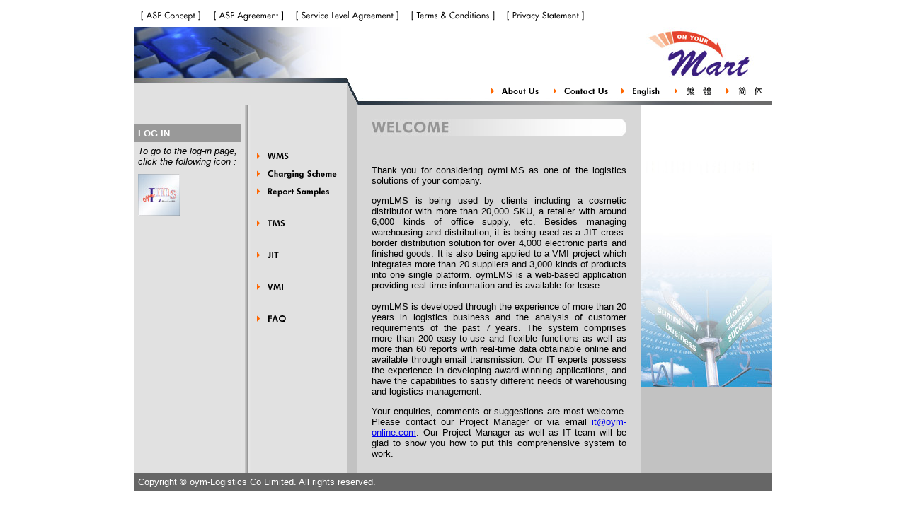

--- FILE ---
content_type: text/html
request_url: http://oymlms.com/
body_size: 3012
content:
<html>
<head>
<title>Untitled Document</title>
<meta http-equiv="Content-Type" content="text/html; charset=big5">
<script language="JavaScript">
<!--
function MM_swapImgRestore() { //v3.0
  var i,x,a=document.MM_sr; for(i=0;a&&i<a.length&&(x=a[i])&&x.oSrc;i++) x.src=x.oSrc;
}

function MM_preloadImages() { //v3.0
  var d=document; if(d.images){ if(!d.MM_p) d.MM_p=new Array();
    var i,j=d.MM_p.length,a=MM_preloadImages.arguments; for(i=0; i<a.length; i++)
    if (a[i].indexOf("#")!=0){ d.MM_p[j]=new Image; d.MM_p[j++].src=a[i];}}
}

function MM_swapImage() { //v3.0
  var i,j=0,x,a=MM_swapImage.arguments; document.MM_sr=new Array; for(i=0;i<(a.length-2);i+=3)
   if ((x=MM_findObj(a[i]))!=null){document.MM_sr[j++]=x; if(!x.oSrc) x.oSrc=x.src; x.src=a[i+2];}
}

function MM_findObj(n, d) { //v4.01
  var p,i,x;  if(!d) d=document; if((p=n.indexOf("?"))>0&&parent.frames.length) {
    d=parent.frames[n.substring(p+1)].document; n=n.substring(0,p);}
  if(!(x=d[n])&&d.all) x=d.all[n]; for (i=0;!x&&i<d.forms.length;i++) x=d.forms[i][n];
  for(i=0;!x&&d.layers&&i<d.layers.length;i++) x=MM_findObj(n,d.layers[i].document);
  if(!x && d.getElementById) x=d.getElementById(n); return x;
}
//-->
</script>
</head>

<body bgcolor="#FFFFFF" onLoad="MM_preloadImages('buttons/oymLMS2.jpg','buttons/wms_2.gif','buttons/charging_2.gif','buttons/report_2.gif','buttons/tms_2.gif','buttons/jit_2.gif','buttons/faq_2.gif','buttons/aboutUs_2.gif','buttons/contactUs_2.gif','buttons/english_2.gif','buttons/b5_2.gif','buttons/gb_2.gif','buttons/aspConcept_2.gif','buttons/aspAgreement_2.gif','buttons/serviceLevel_2.gif','buttons/terms_2.gif','buttons/privacy_2.gif','buttons/vmi_2.gif')">
<div align="center">
  <table width="811" border="0" cellspacing="0" cellpadding="0">
    <tr valign="top"> 
      <td><table width="900" border="0" cellspacing="0" cellpadding="0">
          <tr valign="top"> 
            <td><a href="text/en_asp_concept.html" onMouseOut="MM_swapImgRestore()" onMouseOver="MM_swapImage('aspConcept','','buttons/aspConcept_2.gif',1)"><img src="buttons/aspConcept_1.gif" alt="ASP Concept" name="aspConcept" width="103" height="30" border="0"></a></td>
            <td><a href="text/en_asp_agree.html" onMouseOut="MM_swapImgRestore()" onMouseOver="MM_swapImage('aspAgreement','','buttons/aspAgreement_2.gif',1)"><img src="buttons/aspAgreement_1.gif" alt="ASP Agreement" name="aspAgreement" width="116" height="30" border="0"></a></td>
            <td><a href="text/en_sla.html" onMouseOut="MM_swapImgRestore()" onMouseOver="MM_swapImage('service_level','','buttons/serviceLevel_2.gif',1)"><img src="buttons/serviceLevel_1.gif" alt="Service Level Agreement" name="service_level" width="163" height="30" border="0"></a></td>
            <td><a href="text/en_terms.html" onMouseOut="MM_swapImgRestore()" onMouseOver="MM_swapImage('terms','','buttons/terms_2.gif',1)"><img src="buttons/terms_1.gif" alt="Terms & Conditions" name="terms" width="135" height="30" border="0"></a></td>
            <td><a href="text/en_privacy.html" onMouseOut="MM_swapImgRestore()" onMouseOver="MM_swapImage('privacy','','buttons/privacy_2.gif',1)"><img src="buttons/privacy_1.gif" alt="Privacy Statement" name="privacy" width="127" height="30" border="0"></a></td>
            <td><img src="images_mis/blank.gif" width="256" height="15"></td>
          </tr>
        </table></td>
    </tr>
    <tr valign="top"> 
      <td><table width="900" border="0" cellspacing="0" cellpadding="0">
          <tr valign="top"> 
            <td width="307" height="110"><img src="images/top_1.jpg" width="315" height="110"></td>
            <td width="593"><table width="585" border="0" cellspacing="0" cellpadding="0">
                <tr>
                  <td valign="top"><img src="images/top_2.jpg" width="585" height="79"></td>
                </tr>
                <tr>
                  <td valign="top"><table width="585" border="0" cellspacing="0" cellpadding="0">
                      <tr valign="top"> 
                        <td><img src="images_mis/blank.gif" width="180" height="15"></td>
                        <td><a href="text/en_company.html" onMouseOut="MM_swapImgRestore()" onMouseOver="MM_swapImage('about_us','','buttons/aboutUs_2.gif',1)"><img src="buttons/aboutUs_1.gif" alt="About Us" name="about_us" width="88" height="22" border="0"></a></td>
                        <td><a href="text/en_contact.html" onMouseOut="MM_swapImgRestore()" onMouseOver="MM_swapImage('contact_us','','buttons/contactUs_2.gif',1)"><img src="buttons/contactUs_1.gif" alt="Contact Us" name="contact_us" width="96" height="22" border="0"></a></td>
                        <td><a href="text/en_index.html" onMouseOut="MM_swapImgRestore()" onMouseOver="MM_swapImage('english','','buttons/english_2.gif',1)"><img src="buttons/english_1.gif" alt="English" name="english" width="75" height="22" border="0"></a></td>
                        <td><a href="text/b5_index.html" onMouseOut="MM_swapImgRestore()" onMouseOver="MM_swapImage('b5','','buttons/b5_2.gif',1)"><img src="buttons/b5_1.gif" alt="Traditional Chinese" name="b5" width="73" height="22" border="0"></a></td>
                        <td><a href="text/gb_index.html" onMouseOut="MM_swapImgRestore()" onMouseOver="MM_swapImage('gb','','buttons/gb_2.gif',1)"><img src="buttons/gb_1.gif" alt="Simplified Chinese" name="gb" width="73" height="22" border="0"></a></td>
                      </tr>
                    </table></td>
                </tr>
                <tr>
                  <td height="9" valign="top"><img src="images/top_3.jpg" width="585" height="9"></td>
                </tr>
              </table></td>
          </tr>
        </table></td>
    </tr>
    <tr valign="top"> 
      <td> 
        <table width="900" border="0" cellspacing="0" cellpadding="0">
          <tr valign="top"> 
            <td background="images_mis/grey15.gif">
              <table width="150" border="0" cellspacing="0" cellpadding="5">
                <tr> 
                  <td>&nbsp;</td>
                </tr>
                <tr bgcolor="#999999" valign="top"> 
                  <td><font face="Arial, Helvetica, sans-serif" size="2"><b><font color="#FFFFFF">LOG 
                    IN</font></b></font></td>
                </tr>
                <tr valign="top"> 
                  <td><font face="Arial, Helvetica, sans-serif" size="2"><i>To 
                    go to the log-in page, click the following icon :</i></font></td>
                </tr>
                <tr valign="top"> 
                  <td><font face="Arial, Helvetica, sans-serif" size="2"><a href="https://lms.oymlms.com/LMS" onMouseOut="MM_swapImgRestore()" onMouseOver="MM_swapImage('login_lms','','buttons/oymLMS2.jpg',1)" target="_blank"><img name="login_lms" border="0" src="buttons/oymLMS1.jpg" width="60" height="60"></a></font></td>
                </tr>
              </table>
            </td>
            <td background="images_mis/line_1.jpg">&nbsp;</td>
            <td background="images_mis/grey15.gif">
              <table width="135" border="0" cellspacing="0" cellpadding="0">
                <tr valign="top"> 
                  <td><img src="images_mis/grey15.gif" width="20" height="60"></td>
                </tr>
                <tr valign="top"> 
                  <td><a href="text/en_wms.html" onMouseOut="MM_swapImgRestore()" onMouseOver="MM_swapImage('wms','','buttons/wms_2.gif',1)"><img name="wms" border="0" src="buttons/wms_1.gif" width="135" height="25"></a></td>
                </tr>
                <tr valign="top"> 
                  <td><a href="text/en_charge.html" onMouseOut="MM_swapImgRestore()" onMouseOver="MM_swapImage('charging_scheme','','buttons/charging_2.gif',1)"><img name="charging_scheme" border="0" src="buttons/charging_1.gif" width="135" height="25"></a></td>
                </tr>
                <tr valign="top"> 
                  <td><a href="text/en_report.html" onMouseOut="MM_swapImgRestore()" onMouseOver="MM_swapImage('report_samples','','buttons/report_2.gif',1)"><img name="report_samples" border="0" src="buttons/report_1.gif" width="135" height="25"></a></td>
                </tr>
                <tr valign="top"> 
                  <td><img src="images_mis/grey15.gif" width="20" height="20"></td>
                </tr>
                <tr valign="top"> 
                  <td><a href="text/en_tms.html" onMouseOut="MM_swapImgRestore()" onMouseOver="MM_swapImage('tms','','buttons/tms_2.gif',1)"><img name="tms" border="0" src="buttons/tms_1.gif" width="135" height="25"></a></td>
                </tr>
                <tr valign="top"> 
                  <td><img src="images_mis/grey15.gif" width="20" height="20"></td>
                </tr>
                <tr valign="top"> 
                  <td><a href="text/en_jit.html" onMouseOut="MM_swapImgRestore()" onMouseOver="MM_swapImage('jit','','buttons/jit_2.gif',1)"><img name="jit" border="0" src="buttons/jit_1.gif" width="135" height="25"></a></td>
                </tr>
                <tr valign="top"> 
                  <td><img src="images_mis/grey15.gif" width="20" height="20"></td>
                </tr>
                <tr valign="top">
                  <td><a href="text/en_vmi.html" onMouseOut="MM_swapImgRestore()" onMouseOver="MM_swapImage('vmi','','buttons/vmi_2.gif',1)"><img src="buttons/vmi_1.gif" alt="VMI" name="vmi" width="135" height="25" border="0"></a></td>
                </tr>
                <tr valign="top">
                  <td><img src="images_mis/grey15.gif" width="20" height="20"></td>
                </tr>
                <tr valign="top"> 
                  <td><a href="text/en_faq.html" onMouseOut="MM_swapImgRestore()" onMouseOver="MM_swapImage('faq','','buttons/faq_2.gif',1)"><img name="faq" border="0" src="buttons/faq_1.gif" width="135" height="25"></a></td>
                </tr>
              </table>
            </td>
            <td background="images_mis/grey30.gif">&nbsp;</td>
            <td background="images_mis/grey20.gif"> 
              <table width="400" border="0" cellspacing="0" cellpadding="20">
                <tr valign="top"> 
                  <td height="35"><font size="4"><img src="images/topic_welcome.jpg" width="360" height="25"></font></td>
                </tr>
                <tr valign="top"> 
                  <td><font size="2">
                    <div align="justify"><font face="Arial, Helvetica, sans-serif">Thank 
                      you for considering oymLMS as one of the logistics solutions 
                      of your company. </font></div>
                    <p align="justify"><font face="Arial, Helvetica, sans-serif">oymLMS 
                      is being used by clients including a cosmetic distributor 
                      with more than 20,000 SKU, a retailer with around 6,000 
                      kinds of office supply, etc. Besides managing warehousing 
                      and distribution, it is being used as a JIT cross-border 
                      distribution solution for over 4,000 electronic parts and 
                      finished goods. It is also being applied to a VMI project 
                      which integrates more than 20 suppliers and 3,000 kinds 
                      of products into one single platform. oymLMS is a web-based 
                      application providing real-time information and is available 
                      for lease.<br>
                      <br>
                      oymLMS is developed through the experience of more than 
                      20 years in logistics business and the analysis of customer 
                      requirements of the past 7 years. The system comprises more 
                      than 200 easy-to-use and flexible functions as well as more 
                      than 60 reports with real-time data obtainable online and 
                      available through email transmission. Our IT experts possess 
                      the experience in developing award-winning applications, 
                      and have the capabilities to satisfy different needs of 
                      warehousing and logistics management.</font></p>
                    <p align="justify"><font face="Arial, Helvetica, sans-serif">Your 
                      enquiries, comments or suggestions are most welcome. Please 
                      contact our Project Manager or via email <a href="mailto:it@oym-online.com">it@oym-online.com</a>. 
                      Our Project Manager as well as IT team will be glad to show 
                      you how to put this comprehensive system to work.</font></p>
                    </font></td>
                </tr>
              </table>
            </td>
            <td background="images_mis/grey30.gif"><a href="text/en_seminar060922.html"><img src="images/home_01.jpg" width="185" height="400" border="0"></a></td>
          </tr>
          <tr valign="top"> 
            <td bgcolor="#666666" colspan="6">
              <table width="900" border="0" cellspacing="0" cellpadding="5">
                <tr>
                  <td><font color="#FFFFFF"><font face="Arial, Helvetica, sans-serif" size="2">Copyright 
                    &copy; oym-Logistics Co Limited. All rights reserved.</font></font></td>
                </tr>
              </table>
            </td>
          </tr>
          <tr valign="top"> 
            <td>&nbsp;</td>
            <td>&nbsp;</td>
            <td>&nbsp;</td>
            <td>&nbsp;</td>
            <td>&nbsp;</td>
            <td>&nbsp;</td>
          </tr>
          <tr valign="top"> 
            <td><img src="images_mis/blank.gif" width="150" height="15"></td>
            <td><img src="images_mis/blank.gif" width="15" height="15"></td>
            <td><img src="images_mis/blank.gif" width="135" height="15"></td>
            <td><img src="images_mis/blank.gif" width="15" height="15"></td>
            <td><img src="images_mis/blank.gif" width="400" height="15"></td>
            <td><img src="images_mis/blank.gif" width="185" height="15"></td>
          </tr>
        </table>
      </td>
    </tr>
    <tr valign="top"> 
      <td>&nbsp;</td>
    </tr>
  </table>
</div>
</body>
</html>
